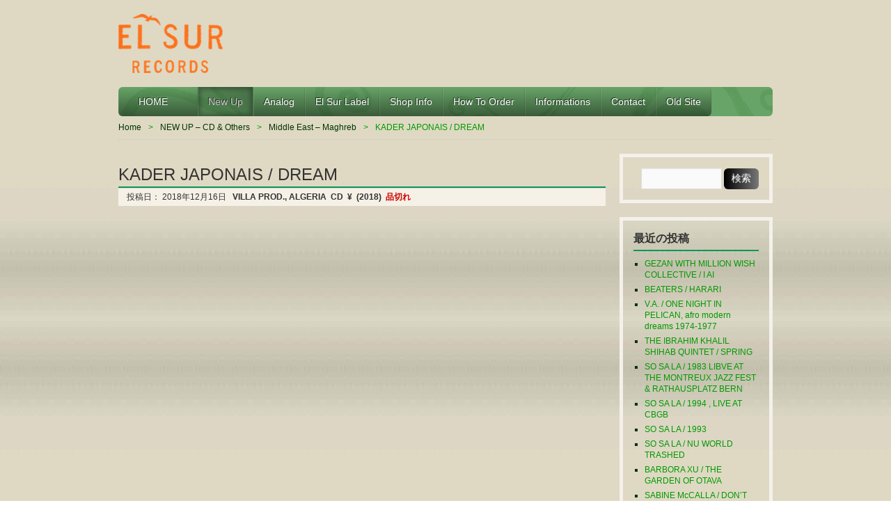

--- FILE ---
content_type: text/html; charset=UTF-8
request_url: http://elsurrecords.com/kader-japonais-dream/16/12/2018/
body_size: 40874
content:
<!DOCTYPE HTML>
<html lang="ja">
<head>
<meta http-equiv="Content-Type" content="text/html; charset=UTF-8">
<title>KADER JAPONAIS / DREAM  |  EL SUR RECORDS | </title>
<link href="http://elsurrecords.com/wp/wp-content/themes/elsur-wp/style.css" rel="stylesheet" type="text/css" />
<link rel="apple-touch-icon" href="http://elsurrecords.com/wp/wp-content/themes/elsur-wp/img/apple-touch-icon.png" />
<meta name='robots' content='max-image-preview:large' />
<link rel='dns-prefetch' href='//s.w.org' />
<link rel="alternate" type="application/rss+xml" title="EL SUR RECORDS &raquo; フィード" href="http://elsurrecords.com/feed/" />
<link rel="alternate" type="application/rss+xml" title="EL SUR RECORDS &raquo; コメントフィード" href="http://elsurrecords.com/comments/feed/" />
<link rel="alternate" type="application/rss+xml" title="EL SUR RECORDS &raquo; KADER JAPONAIS / DREAM のコメントのフィード" href="http://elsurrecords.com/kader-japonais-dream/16/12/2018/feed/" />
		<script type="text/javascript">
			window._wpemojiSettings = {"baseUrl":"https:\/\/s.w.org\/images\/core\/emoji\/13.0.1\/72x72\/","ext":".png","svgUrl":"https:\/\/s.w.org\/images\/core\/emoji\/13.0.1\/svg\/","svgExt":".svg","source":{"concatemoji":"http:\/\/elsurrecords.com\/wp\/wp-includes\/js\/wp-emoji-release.min.js?ver=5.7.2"}};
			!function(e,a,t){var n,r,o,i=a.createElement("canvas"),p=i.getContext&&i.getContext("2d");function s(e,t){var a=String.fromCharCode;p.clearRect(0,0,i.width,i.height),p.fillText(a.apply(this,e),0,0);e=i.toDataURL();return p.clearRect(0,0,i.width,i.height),p.fillText(a.apply(this,t),0,0),e===i.toDataURL()}function c(e){var t=a.createElement("script");t.src=e,t.defer=t.type="text/javascript",a.getElementsByTagName("head")[0].appendChild(t)}for(o=Array("flag","emoji"),t.supports={everything:!0,everythingExceptFlag:!0},r=0;r<o.length;r++)t.supports[o[r]]=function(e){if(!p||!p.fillText)return!1;switch(p.textBaseline="top",p.font="600 32px Arial",e){case"flag":return s([127987,65039,8205,9895,65039],[127987,65039,8203,9895,65039])?!1:!s([55356,56826,55356,56819],[55356,56826,8203,55356,56819])&&!s([55356,57332,56128,56423,56128,56418,56128,56421,56128,56430,56128,56423,56128,56447],[55356,57332,8203,56128,56423,8203,56128,56418,8203,56128,56421,8203,56128,56430,8203,56128,56423,8203,56128,56447]);case"emoji":return!s([55357,56424,8205,55356,57212],[55357,56424,8203,55356,57212])}return!1}(o[r]),t.supports.everything=t.supports.everything&&t.supports[o[r]],"flag"!==o[r]&&(t.supports.everythingExceptFlag=t.supports.everythingExceptFlag&&t.supports[o[r]]);t.supports.everythingExceptFlag=t.supports.everythingExceptFlag&&!t.supports.flag,t.DOMReady=!1,t.readyCallback=function(){t.DOMReady=!0},t.supports.everything||(n=function(){t.readyCallback()},a.addEventListener?(a.addEventListener("DOMContentLoaded",n,!1),e.addEventListener("load",n,!1)):(e.attachEvent("onload",n),a.attachEvent("onreadystatechange",function(){"complete"===a.readyState&&t.readyCallback()})),(n=t.source||{}).concatemoji?c(n.concatemoji):n.wpemoji&&n.twemoji&&(c(n.twemoji),c(n.wpemoji)))}(window,document,window._wpemojiSettings);
		</script>
		<style type="text/css">
img.wp-smiley,
img.emoji {
	display: inline !important;
	border: none !important;
	box-shadow: none !important;
	height: 1em !important;
	width: 1em !important;
	margin: 0 .07em !important;
	vertical-align: -0.1em !important;
	background: none !important;
	padding: 0 !important;
}
</style>
	<link rel='stylesheet' id='wp-block-library-css'  href='http://elsurrecords.com/wp/wp-includes/css/dist/block-library/style.min.css?ver=5.7.2' type='text/css' media='all' />
<script type='text/javascript' src='http://elsurrecords.com/wp/wp-includes/js/jquery/jquery.min.js?ver=3.5.1' id='jquery-core-js'></script>
<script type='text/javascript' src='http://elsurrecords.com/wp/wp-includes/js/jquery/jquery-migrate.min.js?ver=3.3.2' id='jquery-migrate-js'></script>
<link rel="https://api.w.org/" href="http://elsurrecords.com/wp-json/" /><link rel="alternate" type="application/json" href="http://elsurrecords.com/wp-json/wp/v2/posts/111731" /><link rel="EditURI" type="application/rsd+xml" title="RSD" href="http://elsurrecords.com/wp/xmlrpc.php?rsd" />
<link rel="wlwmanifest" type="application/wlwmanifest+xml" href="http://elsurrecords.com/wp/wp-includes/wlwmanifest.xml" /> 
<meta name="generator" content="WordPress 5.7.2" />
<link rel="canonical" href="http://elsurrecords.com/kader-japonais-dream/16/12/2018/" />
<link rel='shortlink' href='http://elsurrecords.com/?p=111731' />
<link rel="alternate" type="application/json+oembed" href="http://elsurrecords.com/wp-json/oembed/1.0/embed?url=http%3A%2F%2Felsurrecords.com%2Fkader-japonais-dream%2F16%2F12%2F2018%2F" />
<link rel="alternate" type="text/xml+oembed" href="http://elsurrecords.com/wp-json/oembed/1.0/embed?url=http%3A%2F%2Felsurrecords.com%2Fkader-japonais-dream%2F16%2F12%2F2018%2F&#038;format=xml" />
<link rel="icon" type="image/png" href="/wp/wp-content/uploads/fbrfg/favicon-96x96.png" sizes="96x96" />
<link rel="icon" type="image/svg+xml" href="/wp/wp-content/uploads/fbrfg/favicon.svg" />
<link rel="shortcut icon" href="/wp/wp-content/uploads/fbrfg/favicon.ico" />
<link rel="apple-touch-icon" sizes="180x180" href="/wp/wp-content/uploads/fbrfg/apple-touch-icon.png" />
<link rel="manifest" href="/wp/wp-content/uploads/fbrfg/site.webmanifest" /><style data-context="foundation-flickity-css">/*! Flickity v2.0.2
http://flickity.metafizzy.co
---------------------------------------------- */.flickity-enabled{position:relative}.flickity-enabled:focus{outline:0}.flickity-viewport{overflow:hidden;position:relative;height:100%}.flickity-slider{position:absolute;width:100%;height:100%}.flickity-enabled.is-draggable{-webkit-tap-highlight-color:transparent;tap-highlight-color:transparent;-webkit-user-select:none;-moz-user-select:none;-ms-user-select:none;user-select:none}.flickity-enabled.is-draggable .flickity-viewport{cursor:move;cursor:-webkit-grab;cursor:grab}.flickity-enabled.is-draggable .flickity-viewport.is-pointer-down{cursor:-webkit-grabbing;cursor:grabbing}.flickity-prev-next-button{position:absolute;top:50%;width:44px;height:44px;border:none;border-radius:50%;background:#fff;background:hsla(0,0%,100%,.75);cursor:pointer;-webkit-transform:translateY(-50%);transform:translateY(-50%)}.flickity-prev-next-button:hover{background:#fff}.flickity-prev-next-button:focus{outline:0;box-shadow:0 0 0 5px #09f}.flickity-prev-next-button:active{opacity:.6}.flickity-prev-next-button.previous{left:10px}.flickity-prev-next-button.next{right:10px}.flickity-rtl .flickity-prev-next-button.previous{left:auto;right:10px}.flickity-rtl .flickity-prev-next-button.next{right:auto;left:10px}.flickity-prev-next-button:disabled{opacity:.3;cursor:auto}.flickity-prev-next-button svg{position:absolute;left:20%;top:20%;width:60%;height:60%}.flickity-prev-next-button .arrow{fill:#333}.flickity-page-dots{position:absolute;width:100%;bottom:-25px;padding:0;margin:0;list-style:none;text-align:center;line-height:1}.flickity-rtl .flickity-page-dots{direction:rtl}.flickity-page-dots .dot{display:inline-block;width:10px;height:10px;margin:0 8px;background:#333;border-radius:50%;opacity:.25;cursor:pointer}.flickity-page-dots .dot.is-selected{opacity:1}</style><style data-context="foundation-slideout-css">.slideout-menu{position:fixed;left:0;top:0;bottom:0;right:auto;z-index:0;width:256px;overflow-y:auto;-webkit-overflow-scrolling:touch;display:none}.slideout-menu.pushit-right{left:auto;right:0}.slideout-panel{position:relative;z-index:1;will-change:transform}.slideout-open,.slideout-open .slideout-panel,.slideout-open body{overflow:hidden}.slideout-open .slideout-menu{display:block}.pushit{display:none}</style><style type="text/css" id="custom-background-css">
body.custom-background { background-image: url("http://elsurrecords.com/wp/wp-content/uploads/2013/07/wall-elsur.jpg"); background-position: left top; background-size: auto; background-repeat: repeat; background-attachment: fixed; }
</style>
	<link rel="icon" href="http://elsurrecords.com/wp/wp-content/uploads/2024/04/cropped-elsur-logo823-32x32.png" sizes="32x32" />
<link rel="icon" href="http://elsurrecords.com/wp/wp-content/uploads/2024/04/cropped-elsur-logo823-192x192.png" sizes="192x192" />
<link rel="apple-touch-icon" href="http://elsurrecords.com/wp/wp-content/uploads/2024/04/cropped-elsur-logo823-180x180.png" />
<meta name="msapplication-TileImage" content="http://elsurrecords.com/wp/wp-content/uploads/2024/04/cropped-elsur-logo823-270x270.png" />
<style>.ios7.web-app-mode.has-fixed header{ background-color: rgba(106,150,138,.88);}</style><!-- ## NXS/OG ## --><!-- ## NXSOGTAGS ## --><!-- ## NXS/OG ## -->

<link rel="shortcut icon" href="<"http://elsurrecords.com/wp/wp-content/uploads/2024/04/cropped-elsur-logo823.png">

</head>

<body class="post-template-default single single-post postid-111731 single-format-standard custom-background">
<div id="wrap">
<!--/* ▲ #wrap 開始 */-->

<div id="container">
<!--/* ▲ #container 開始 */-->

<header id="header">
<!--/* ▲ #header 開始 */-->

<div id="hgroup">

<h1 id="site-id">
		<a href="http://elsurrecords.com/">
			<img src="http://elsurrecords.com/wp/wp-content/uploads/2013/12/elsur-logo32.png" alt="EL SUR RECORDS" />
			</a>
	</h1>
	<h2 id="description"></h2>
</div>


<div class="widget-area" id="header-widget-area">
</div>

<nav id="global-nav" class="menu-items-num-9"><ul id="menu-global" class="menu"><li id="menu-item-257863" class="menu-item menu-item-type-custom menu-item-object-custom menu-item-home menu-item-257863"><a href="http://elsurrecords.com">　HOME　　</a></li>
<li id="menu-item-257864" class="menu-item menu-item-type-taxonomy menu-item-object-category current-post-ancestor current-menu-parent current-post-parent menu-item-has-children menu-item-257864"><a href="http://elsurrecords.com/category/new-cd/">New Up</a>
<ul class="sub-menu">
	<li id="menu-item-257878" class="menu-item menu-item-type-taxonomy menu-item-object-category menu-item-257878"><a href="http://elsurrecords.com/category/new-cd/asia-india/">Asia-India</a></li>
	<li id="menu-item-257879" class="menu-item menu-item-type-taxonomy menu-item-object-category menu-item-257879"><a href="http://elsurrecords.com/category/new-cd/africa/">Africa</a></li>
	<li id="menu-item-257877" class="menu-item menu-item-type-taxonomy menu-item-object-category menu-item-257877"><a href="http://elsurrecords.com/category/new-cd/europe/">Europe</a></li>
	<li id="menu-item-257880" class="menu-item menu-item-type-taxonomy menu-item-object-category current-post-ancestor current-menu-parent current-post-parent menu-item-257880"><a href="http://elsurrecords.com/category/new-cd/middle-east/">Middle East &#8211; Maghreb</a></li>
	<li id="menu-item-257883" class="menu-item menu-item-type-taxonomy menu-item-object-category menu-item-257883"><a href="http://elsurrecords.com/category/new-cd/cuba/">Cuba</a></li>
	<li id="menu-item-257881" class="menu-item menu-item-type-taxonomy menu-item-object-category menu-item-257881"><a href="http://elsurrecords.com/category/new-cd/brasil/">Brasil</a></li>
	<li id="menu-item-261495" class="menu-item menu-item-type-taxonomy menu-item-object-category menu-item-261495"><a href="http://elsurrecords.com/category/new-cd/caribe/">Caribe</a></li>
	<li id="menu-item-257885" class="menu-item menu-item-type-taxonomy menu-item-object-category menu-item-257885"><a href="http://elsurrecords.com/category/new-cd/salsa-latin/">Salsa-Latin</a></li>
	<li id="menu-item-257882" class="menu-item menu-item-type-taxonomy menu-item-object-category menu-item-257882"><a href="http://elsurrecords.com/category/new-cd/south-america/">South America</a></li>
	<li id="menu-item-257884" class="menu-item menu-item-type-taxonomy menu-item-object-category menu-item-257884"><a href="http://elsurrecords.com/category/new-cd/usa/">North America</a></li>
	<li id="menu-item-261496" class="menu-item menu-item-type-taxonomy menu-item-object-category menu-item-261496"><a href="http://elsurrecords.com/category/new-cd/hawaii-pacific/">Hawaii-Pacific</a></li>
	<li id="menu-item-257886" class="menu-item menu-item-type-taxonomy menu-item-object-category menu-item-257886"><a href="http://elsurrecords.com/category/new-cd/others/">Others</a></li>
</ul>
</li>
<li id="menu-item-257888" class="menu-item menu-item-type-custom menu-item-object-custom menu-item-257888"><a href="http://elsurrecords.com/tag/analog/">Analog</a></li>
<li id="menu-item-257866" class="menu-item menu-item-type-taxonomy menu-item-object-category menu-item-257866"><a href="http://elsurrecords.com/category/el-sur-label/">El Sur Label</a></li>
<li id="menu-item-257861" class="menu-item menu-item-type-post_type menu-item-object-page menu-item-257861"><a href="http://elsurrecords.com/shop-info/">Shop Info</a></li>
<li id="menu-item-257862" class="menu-item menu-item-type-post_type menu-item-object-page menu-item-257862"><a href="http://elsurrecords.com/how-to-order/">How to Order</a></li>
<li id="menu-item-257897" class="menu-item menu-item-type-custom menu-item-object-custom menu-item-257897"><a href="http://elsurrecords.com/24-25/">Informations</a></li>
<li id="menu-item-257868" class="menu-item menu-item-type-post_type menu-item-object-page menu-item-257868"><a href="http://elsurrecords.com/contact/">Contact</a></li>
<li id="menu-item-257896" class="menu-item menu-item-type-custom menu-item-object-custom menu-item-257896"><a href="http://elsurrecords.com/archives/">Old Site</a></li>
</ul></nav>

<ul class="bread-crumb">
	<li class="level-1 top"><a href="http://elsurrecords.com/">Home</a></li>
	<li class="level-2 sub"><a href="http://elsurrecords.com/category/new-cd/">NEW UP &#8211; CD &amp; Others</a></li>
	<li class="level-3 sub"><a href="http://elsurrecords.com/category/new-cd/middle-east/">Middle East &#8211; Maghreb</a></li>
	<li class="level-4 sub tail current">KADER JAPONAIS / DREAM</li>
</ul>

<!--/* ▼ #header 終了 */-->
</header><section id="contents-body">
<!--/* ▲ #contents-body 開始 */-->

<!-- header template end -->

<section id="contents">
<!--/* ▲ #contents 開始 */-->

<article class="post-111731 post type-post status-publish format-standard has-post-thumbnail hentry category-middle-east category-new-cd tag-algeria tag-rai">
	<header class="entry-header">
		<h1 class="entry-title">KADER JAPONAIS / DREAM</h1>
	
		<div class="entry-meta">
			<span class="sep">投稿日：
				<time class="entry-date" datetime="2018-12-16" pubdate="2018-12-16">
					2018年12月16日				</time>
<b>VILLA PROD., ALGERIA&nbsp;
CD&nbsp;
¥&nbsp;
(2018)&nbsp;
<font color="#cc0000">品切れ</font>
</b>

			</span>
			
		</div>
	</header>

	<section class="entry-content">
		<p><iframe loading="lazy" title="Kader Japonais - Fi aachkek cheft el wile (Clip Officiel)⎜قادر الجابوني - في عشقك شفت الويل" width="700" height="394" src="https://www.youtube.com/embed/dmqBkM220Is?feature=oembed" frameborder="0" allow="accelerometer; autoplay; clipboard-write; encrypted-media; gyroscope; picture-in-picture; web-share" referrerpolicy="strict-origin-when-cross-origin" allowfullscreen></iframe></p>
<p><img loading="lazy" class="alignleft size-medium wp-image-111732" src="http://elsurrecords.com/wp/wp-content/uploads/2018/12/JAPONAIS2018-300x291.jpeg" alt="" width="300" height="291" srcset="http://elsurrecords.com/wp/wp-content/uploads/2018/12/JAPONAIS2018-300x291.jpeg 300w, http://elsurrecords.com/wp/wp-content/uploads/2018/12/JAPONAIS2018.jpeg 348w" sizes="(max-width: 300px) 100vw, 300px" /></p>
<p><span style="caret-color: #993300;">ウアムリアさんコネクション現地買い付け品！<br />
大変、お待たせしました！</span></p>
<p><a href="https://bunboni.livedoor.blog/2019-01-03" target="_blank" rel="noopener">＞https://bunboni.livedoor.blog/2019-01-03</a> （陳謝＆感謝！）</p>
<p>bunboni さんのおっしゃる通り、80年代ＰＯＰライの復活（というか、80年代ＰＯＰライがやり残した仕事、きっちり今回も決めてくれました）！曲ごとにそれぞれ、鮮やかな色彩のアレンジが施されたバックに映える哀愁ヴォーカル絶好調！ 懇願するオトコの態度、そして、引き際を見定めつつ、フラレることそのものを目的化したようなライならではの愛の節まわし（←私見ですが、〜やっぱりライはオトコの世界）！？サイコーですよ。<br />
ともあれ、その生声（ロボ声ナシ！もしくは最小限）を支えるバッキングの素晴らしさ、1980年代末、ハレドやマミがインターナショナルにブレイクする瞬間のライを瞬間冷凍し、四半世紀後に持ち込んで解凍したような…と言えばおわかりいただけますでしょうか？　複数の手弾きキーボード＋ベンディール含む複数のパーカッションというあの時代のライに加えて、ボトムを支えるドラムス、泣きのクラリネットや、切なさを演出するガットギター重奏、晴れやかなトランペット等々、しっかりとした生演奏で支えられたバッキングの中、際立つジャポネのメリスマティック・ヴォイス！ メロウで、しかもダンサブルというライ本来の形がたっぷり味わえる本作、カデール・ジャポネの往年ＰＯＰライ路線の完成形と言えるでしょうか！？いや〜、ライ演歌まるかじりですよ！</p>
<p><iframe loading="lazy" title="Kader Japonais - Bekri kanet niya (Clip Officiel) 2018⎜قادر الجابوني - بكري كانت النية" width="700" height="394" src="https://www.youtube.com/embed/8LVwX8EibiM?feature=oembed" frameborder="0" allow="accelerometer; autoplay; clipboard-write; encrypted-media; gyroscope; picture-in-picture; web-share" referrerpolicy="strict-origin-when-cross-origin" allowfullscreen></iframe></p>
<p><iframe loading="lazy" title="Kader Japonais - La fhamtou el maoudouaa (Clip Officiel) 2018⎜قادر الجابوني - لفهمتو الموضوع" width="700" height="394" src="https://www.youtube.com/embed/4E3jA8v11yo?feature=oembed" frameborder="0" allow="accelerometer; autoplay; clipboard-write; encrypted-media; gyroscope; picture-in-picture; web-share" referrerpolicy="strict-origin-when-cross-origin" allowfullscreen></iframe></p>



	</section>

	<footer class="page-footer">
		<div class="entry-meta">
			<span class="cat-links">カテゴリー：<a href="http://elsurrecords.com/category/new-cd/middle-east/" rel="category tag">Middle East - Maghreb</a>, <a href="http://elsurrecords.com/category/new-cd/" rel="category tag">NEW UP - CD &amp; Others</a></span>
			<span class="tag-links">タグ：<a href="http://elsurrecords.com/tag/algeria/" rel="tag">Algeria</a>, <a href="http://elsurrecords.com/tag/rai/" rel="tag">Rai</a></span>
		</div>
	</footer>
</article>


<nav class="navigation" id="nav-below">
	<ul>
		<li class="nav-previous"><a href="http://elsurrecords.com/%e3%82%ab%e3%83%ab%e3%83%a1%e3%83%b3%e3%83%bb%e3%83%9f%e3%83%a9%e3%83%b3%e3%83%80-%e3%82%b5%e3%83%b3%e3%83%90%e3%81%ae%e5%a5%b3%e7%8e%8b%ef%bc%88%e3%83%aa%e3%82%a4%e3%82%b7%e3%83%a5%e3%83%bc/16/12/2018/" rel="prev">カルメン・ミランダ / サンバの女王（リイシュー）</a></li>		<li class="nav-next"><a href="http://elsurrecords.com/alkistis-protopsalti-kykloforo-kai-oploforo/16/12/2018/" rel="next">ALKISTIS PROTOPSALTI /  KYKLOFORÓ KAI OPLOFORÓ</a></li>	</ul>
</nav>

<div class="linkwithin_div"></div>
<script>linkwithin_text='こちらの商品もオススメです。:'</script>

<section id="comments"> 
<!--/* ▲ #comments 開始 */-->

<!--/* ▼ #comments 終了 */--> 
</section>

<div class="related_entries">
<div class='yarpp yarpp-related yarpp-related-website yarpp-template-yarpp-template-thumbnail'>

<h2 class="content_ttl">この記事を読んだ人は、こちらの記事も読んでいます。</h3>


<ul class="related_entries">


<li ul style="list-style:none;">
<a href="http://elsurrecords.com/cheikha-remitti-aux-sources-du-rai/15/07/2013/"rel="bookmark"title="CHEIKHA REMITTI / AUX SOURCES DU RAI"><img width="100" height="100" src="http://elsurrecords.com/wp/wp-content/uploads/2013/07/cheikha-rimmiti-algeria-100x100.jpg" class="attachment-post-thumbnail size-post-thumbnail wp-post-image" alt="" loading="lazy" srcset="http://elsurrecords.com/wp/wp-content/uploads/2013/07/cheikha-rimmiti-algeria-100x100.jpg 100w, http://elsurrecords.com/wp/wp-content/uploads/2013/07/cheikha-rimmiti-algeria.jpg 113w" sizes="(max-width: 100px) 100vw, 100px" />CHEIKHA REMITTI / AUX SOURCES DU RAI</a></li>

<li ul style="list-style:none;">
<a href="http://elsurrecords.com/reda-taliani-chefor-taxi/02/12/2013/"rel="bookmark"title="REDA TALIANI / CHEFOR TAXI"><img width="100" height="100" src="http://elsurrecords.com/wp/wp-content/uploads/2016/12/AMDCD-752-100x100.jpg" class="attachment-post-thumbnail size-post-thumbnail wp-post-image" alt="" loading="lazy" srcset="http://elsurrecords.com/wp/wp-content/uploads/2016/12/AMDCD-752-100x100.jpg 100w, http://elsurrecords.com/wp/wp-content/uploads/2016/12/AMDCD-752-120x120.jpg 120w, http://elsurrecords.com/wp/wp-content/uploads/2016/12/AMDCD-752-144x144.jpg 144w, http://elsurrecords.com/wp/wp-content/uploads/2016/12/AMDCD-752-140x140.jpg 140w, http://elsurrecords.com/wp/wp-content/uploads/2016/12/AMDCD-752.jpg 255w" sizes="(max-width: 100px) 100vw, 100px" />REDA TALIANI / CHEFOR TAXI</a></li>

<li ul style="list-style:none;">
<a href="http://elsurrecords.com/akil-best-of/02/12/2013/"rel="bookmark"title="AKIL / BEST OF"><img width="100" height="100" src="http://elsurrecords.com/wp/wp-content/uploads/2016/12/AKIL-BEST-OF-100x100.jpg" class="attachment-post-thumbnail size-post-thumbnail wp-post-image" alt="" loading="lazy" srcset="http://elsurrecords.com/wp/wp-content/uploads/2016/12/AKIL-BEST-OF-100x100.jpg 100w, http://elsurrecords.com/wp/wp-content/uploads/2016/12/AKIL-BEST-OF-120x120.jpg 120w, http://elsurrecords.com/wp/wp-content/uploads/2016/12/AKIL-BEST-OF-300x296.jpg 300w, http://elsurrecords.com/wp/wp-content/uploads/2016/12/AKIL-BEST-OF-144x144.jpg 144w, http://elsurrecords.com/wp/wp-content/uploads/2016/12/AKIL-BEST-OF-140x140.jpg 140w, http://elsurrecords.com/wp/wp-content/uploads/2016/12/AKIL-BEST-OF.jpg 425w" sizes="(max-width: 100px) 100vw, 100px" />AKIL / BEST OF</a></li>

<li ul style="list-style:none;">
<a href="http://elsurrecords.com/v-a-compilation-smati/08/12/2016/"rel="bookmark"title="V.A. / COMPILATION SMATI"><img width="100" height="100" src="http://elsurrecords.com/wp/wp-content/uploads/2016/12/723634332_2024519348_n-470x470-100x100.jpg" class="attachment-post-thumbnail size-post-thumbnail wp-post-image" alt="" loading="lazy" srcset="http://elsurrecords.com/wp/wp-content/uploads/2016/12/723634332_2024519348_n-470x470-100x100.jpg 100w, http://elsurrecords.com/wp/wp-content/uploads/2016/12/723634332_2024519348_n-470x470-120x120.jpg 120w, http://elsurrecords.com/wp/wp-content/uploads/2016/12/723634332_2024519348_n-470x470-300x300.jpg 300w, http://elsurrecords.com/wp/wp-content/uploads/2016/12/723634332_2024519348_n-470x470-144x144.jpg 144w, http://elsurrecords.com/wp/wp-content/uploads/2016/12/723634332_2024519348_n-470x470-140x140.jpg 140w, http://elsurrecords.com/wp/wp-content/uploads/2016/12/723634332_2024519348_n-470x470.jpg 470w" sizes="(max-width: 100px) 100vw, 100px" />V.A. / COMPILATION SMATI</a></li>
</ul>
</div>
</div>


<!--/* ▼ #contents 終了 */-->
</section>

<section id="sidebar">
<!--/* ▲ #sidebar 開始 */-->
<div id="primary" class="widget-area">
<aside id="search-2" class="widget-container widget_search"><form role="search" method="get" id="searchform" class="searchform" action="http://elsurrecords.com/">
				<div>
					<label class="screen-reader-text" for="s">検索:</label>
					<input type="text" value="" name="s" id="s" />
					<input type="submit" id="searchsubmit" value="検索" />
				</div>
			</form></aside>
		<aside id="recent-posts-2" class="widget-container widget_recent_entries">
		<h1 class="widget-title">最近の投稿</h1>
		<ul>
											<li>
					<a href="http://elsurrecords.com/gezan-with-million-wish-collective-i-ai/20/01/2026/">GEZAN WITH MILLION WISH COLLECTIVE /  I AI</a>
									</li>
											<li>
					<a href="http://elsurrecords.com/beaters-harari/20/01/2026/">BEATERS / HARARI</a>
									</li>
											<li>
					<a href="http://elsurrecords.com/v-a-one-night-in-pelican-afro-modern-dreams-1974-1977/20/01/2026/">V.A. / ONE NIGHT IN PELICAN, afro modern dreams 1974-1977</a>
									</li>
											<li>
					<a href="http://elsurrecords.com/the-ibrahim-khalil-shihab-quintet-spring-2/20/01/2026/">THE IBRAHIM KHALIL SHIHAB QUINTET / SPRING</a>
									</li>
											<li>
					<a href="http://elsurrecords.com/sosala-1983-libve-at-the-montreux-jazz-fest-rathausplatz-bern/20/01/2026/">SO SA LA / 1983 LIBVE AT THE MONTREUX JAZZ FEST &#038; RATHAUSPLATZ BERN</a>
									</li>
											<li>
					<a href="http://elsurrecords.com/so-sa-la-1994-live-at-cbgb/19/01/2026/">SO SA LA  / 1994 , LIVE AT CBGB</a>
									</li>
											<li>
					<a href="http://elsurrecords.com/so-sa-la-1993/19/01/2026/">SO SA LA / 1993</a>
									</li>
											<li>
					<a href="http://elsurrecords.com/so-sa-la-nu-world-trashed/19/01/2026/">SO SA LA / NU WORLD TRASHED</a>
									</li>
											<li>
					<a href="http://elsurrecords.com/barbora-xu-the-garden-of-otava/19/01/2026/">BARBORA XU / THE GARDEN OF OTAVA</a>
									</li>
											<li>
					<a href="http://elsurrecords.com/laila-mccalla-dont-call-me-baby/17/01/2026/">SABINE McCALLA / DON&#8217;T CALL ME BABY</a>
									</li>
											<li>
					<a href="http://elsurrecords.com/hawa-kasse-mady-diabate-toumaro-2/13/01/2026/">HAWA &#038; KASSE MADY DIABATE / TOUMARO</a>
									</li>
											<li>
					<a href="http://elsurrecords.com/brigitte-fontaine-areski-belkacem-baraka-1980/11/01/2026/">BRIGITTE FONTAINE, ARESKI BELKACEM /  BARAKA 1980</a>
									</li>
											<li>
					<a href="http://elsurrecords.com/benjamin-biolay-saint-clair/11/01/2026/">BENJAMIN BIOLAY / SAINT-CLAIR</a>
									</li>
											<li>
					<a href="http://elsurrecords.com/gloria-estefan-raices/10/01/2026/">GLORIA ESTEFAN / RAICES</a>
									</li>
											<li>
					<a href="http://elsurrecords.com/bekar-alba/09/01/2026/">BEKAR / ALBA</a>
									</li>
					</ul>

		</aside><aside id="tag_cloud-2" class="widget-container widget_tag_cloud"><h1 class="widget-title">タグ</h1><div class="tagcloud"><a href="http://elsurrecords.com/tag/algeria/" class="tag-cloud-link tag-link-100 tag-link-position-1" style="font-size: 14.20253164557pt;" aria-label="Algeria (478個の項目)">Algeria</a>
<a href="http://elsurrecords.com/tag/analog/" class="tag-cloud-link tag-link-1532 tag-link-position-2" style="font-size: 12.430379746835pt;" aria-label="Analog (376個の項目)">Analog</a>
<a href="http://elsurrecords.com/tag/arab/" class="tag-cloud-link tag-link-19 tag-link-position-3" style="font-size: 8.1772151898734pt;" aria-label="Arab (217個の項目)">Arab</a>
<a href="http://elsurrecords.com/tag/argentina/" class="tag-cloud-link tag-link-767 tag-link-position-4" style="font-size: 11.544303797468pt;" aria-label="Argentina (341個の項目)">Argentina</a>
<a href="http://elsurrecords.com/tag/bolero/" class="tag-cloud-link tag-link-181 tag-link-position-5" style="font-size: 8pt;" aria-label="Bolero (214個の項目)">Bolero</a>
<a href="http://elsurrecords.com/tag/bossa-nova/" class="tag-cloud-link tag-link-151 tag-link-position-6" style="font-size: 8pt;" aria-label="Bossa Nova (215個の項目)">Bossa Nova</a>
<a href="http://elsurrecords.com/tag/brasil/" class="tag-cloud-link tag-link-1841 tag-link-position-7" style="font-size: 8.3544303797468pt;" aria-label="Brasil (225個の項目)">Brasil</a>
<a href="http://elsurrecords.com/tag/compilation/" class="tag-cloud-link tag-link-161 tag-link-position-8" style="font-size: 11.367088607595pt;" aria-label="Compilation (332個の項目)">Compilation</a>
<a href="http://elsurrecords.com/tag/congo/" class="tag-cloud-link tag-link-26 tag-link-position-9" style="font-size: 13.316455696203pt;" aria-label="Congo (428個の項目)">Congo</a>
<a href="http://elsurrecords.com/tag/cuban/" class="tag-cloud-link tag-link-754 tag-link-position-10" style="font-size: 10.126582278481pt;" aria-label="Cuban (278個の項目)">Cuban</a>
<a href="http://elsurrecords.com/tag/ethiopia/" class="tag-cloud-link tag-link-34 tag-link-position-11" style="font-size: 9.4177215189873pt;" aria-label="Ethiopia (258個の項目)">Ethiopia</a>
<a href="http://elsurrecords.com/tag/fado/" class="tag-cloud-link tag-link-553 tag-link-position-12" style="font-size: 8.7088607594937pt;" aria-label="Fado (236個の項目)">Fado</a>
<a href="http://elsurrecords.com/tag/female-ssw/" class="tag-cloud-link tag-link-572 tag-link-position-13" style="font-size: 9.5949367088608pt;" aria-label="Female SSW (261個の項目)">Female SSW</a>
<a href="http://elsurrecords.com/tag/france/" class="tag-cloud-link tag-link-37 tag-link-position-14" style="font-size: 17.924050632911pt;" aria-label="France (784個の項目)">France</a>
<a href="http://elsurrecords.com/tag/fuji/" class="tag-cloud-link tag-link-442 tag-link-position-15" style="font-size: 8pt;" aria-label="Fuji (211個の項目)">Fuji</a>
<a href="http://elsurrecords.com/tag/greece/" class="tag-cloud-link tag-link-424 tag-link-position-16" style="font-size: 22pt;" aria-label="Greece (1,329個の項目)">Greece</a>
<a href="http://elsurrecords.com/tag/hawaiian/" class="tag-cloud-link tag-link-207 tag-link-position-17" style="font-size: 8.1772151898734pt;" aria-label="Hawaiian (220個の項目)">Hawaiian</a>
<a href="http://elsurrecords.com/tag/india/" class="tag-cloud-link tag-link-40 tag-link-position-18" style="font-size: 13.670886075949pt;" aria-label="India (444個の項目)">India</a>
<a href="http://elsurrecords.com/tag/indonesia/" class="tag-cloud-link tag-link-125 tag-link-position-19" style="font-size: 17.037974683544pt;" aria-label="Indonesia (685個の項目)">Indonesia</a>
<a href="http://elsurrecords.com/tag/italy/" class="tag-cloud-link tag-link-41 tag-link-position-20" style="font-size: 9.2405063291139pt;" aria-label="Italy (251個の項目)">Italy</a>
<a href="http://elsurrecords.com/tag/japan/" class="tag-cloud-link tag-link-42 tag-link-position-21" style="font-size: 18.632911392405pt;" aria-label="Japan (843個の項目)">Japan</a>
<a href="http://elsurrecords.com/tag/jazz/" class="tag-cloud-link tag-link-270 tag-link-position-22" style="font-size: 9.0632911392405pt;" aria-label="Jazz (246個の項目)">Jazz</a>
<a href="http://elsurrecords.com/tag/juju/" class="tag-cloud-link tag-link-105 tag-link-position-23" style="font-size: 8.8860759493671pt;" aria-label="Juju (240個の項目)">Juju</a>
<a href="http://elsurrecords.com/tag/laika/" class="tag-cloud-link tag-link-199 tag-link-position-24" style="font-size: 10.303797468354pt;" aria-label="Laika (286個の項目)">Laika</a>
<a href="http://elsurrecords.com/tag/lebanon/" class="tag-cloud-link tag-link-44 tag-link-position-25" style="font-size: 10.303797468354pt;" aria-label="Lebanon (285個の項目)">Lebanon</a>
<a href="http://elsurrecords.com/tag/live/" class="tag-cloud-link tag-link-238 tag-link-position-26" style="font-size: 10.303797468354pt;" aria-label="Live (288個の項目)">Live</a>
<a href="http://elsurrecords.com/tag/malaysia/" class="tag-cloud-link tag-link-82 tag-link-position-27" style="font-size: 10.481012658228pt;" aria-label="Malaysia (295個の項目)">Malaysia</a>
<a href="http://elsurrecords.com/tag/mali/" class="tag-cloud-link tag-link-121 tag-link-position-28" style="font-size: 11.898734177215pt;" aria-label="Mali (351個の項目)">Mali</a>
<a href="http://elsurrecords.com/tag/mexico/" class="tag-cloud-link tag-link-656 tag-link-position-29" style="font-size: 8.5316455696203pt;" aria-label="Mexico (226個の項目)">Mexico</a>
<a href="http://elsurrecords.com/tag/morocco/" class="tag-cloud-link tag-link-47 tag-link-position-30" style="font-size: 8.8860759493671pt;" aria-label="Morocco (239個の項目)">Morocco</a>
<a href="http://elsurrecords.com/tag/mpb/" class="tag-cloud-link tag-link-200 tag-link-position-31" style="font-size: 11.367088607595pt;" aria-label="MPB (330個の項目)">MPB</a>
<a href="http://elsurrecords.com/tag/nigeria/" class="tag-cloud-link tag-link-48 tag-link-position-32" style="font-size: 19.696202531646pt;" aria-label="Nigeria (973個の項目)">Nigeria</a>
<a href="http://elsurrecords.com/tag/peru/" class="tag-cloud-link tag-link-50 tag-link-position-33" style="font-size: 8.5316455696203pt;" aria-label="Peru (230個の項目)">Peru</a>
<a href="http://elsurrecords.com/tag/pop/" class="tag-cloud-link tag-link-698 tag-link-position-34" style="font-size: 9.0632911392405pt;" aria-label="Pop (243個の項目)">Pop</a>
<a href="http://elsurrecords.com/tag/portugal/" class="tag-cloud-link tag-link-554 tag-link-position-35" style="font-size: 11.544303797468pt;" aria-label="Portugal (335個の項目)">Portugal</a>
<a href="http://elsurrecords.com/tag/reissue-collection/" class="tag-cloud-link tag-link-2508 tag-link-position-36" style="font-size: 10.658227848101pt;" aria-label="Reissue Collection (303個の項目)">Reissue Collection</a>
<a href="http://elsurrecords.com/tag/rumba-congolaise/" class="tag-cloud-link tag-link-437 tag-link-position-37" style="font-size: 9.9493670886076pt;" aria-label="Rumba Congolaise (277個の項目)">Rumba Congolaise</a>
<a href="http://elsurrecords.com/tag/samba/" class="tag-cloud-link tag-link-137 tag-link-position-38" style="font-size: 11.012658227848pt;" aria-label="Samba (314個の項目)">Samba</a>
<a href="http://elsurrecords.com/tag/senegal/" class="tag-cloud-link tag-link-117 tag-link-position-39" style="font-size: 8.3544303797468pt;" aria-label="Senegal (222個の項目)">Senegal</a>
<a href="http://elsurrecords.com/tag/south-africa/" class="tag-cloud-link tag-link-103 tag-link-position-40" style="font-size: 8.7088607594937pt;" aria-label="South Africa (231個の項目)">South Africa</a>
<a href="http://elsurrecords.com/tag/spain/" class="tag-cloud-link tag-link-123 tag-link-position-41" style="font-size: 12.253164556962pt;" aria-label="Spain (374個の項目)">Spain</a>
<a href="http://elsurrecords.com/tag/thai/" class="tag-cloud-link tag-link-54 tag-link-position-42" style="font-size: 12.253164556962pt;" aria-label="Thai (370個の項目)">Thai</a>
<a href="http://elsurrecords.com/tag/turkey/" class="tag-cloud-link tag-link-55 tag-link-position-43" style="font-size: 19.518987341772pt;" aria-label="Turkey (958個の項目)">Turkey</a>
<a href="http://elsurrecords.com/tag/us/" class="tag-cloud-link tag-link-381 tag-link-position-44" style="font-size: 15.26582278481pt;" aria-label="US (548個の項目)">US</a>
<a href="http://elsurrecords.com/tag/vietnam/" class="tag-cloud-link tag-link-182 tag-link-position-45" style="font-size: 12.430379746835pt;" aria-label="Vietnam (377個の項目)">Vietnam</a></div>
</aside></div>

<div id="secondary" class="widget-area">
<aside id="media_image-5" class="widget-container widget_media_image"><h1 class="widget-title">Information　 click ↓</h1><a href="http://elsurrecords.com/24-25-1/"><img width="567" height="425" src="http://elsurrecords.com/wp/wp-content/uploads/2025/12/PICT0004.jpg" class="image wp-image-263557  attachment-full size-full" alt="" loading="lazy" style="max-width: 100%; height: auto;" title="とりあえず、開店します　 click ↓" srcset="http://elsurrecords.com/wp/wp-content/uploads/2025/12/PICT0004.jpg 567w, http://elsurrecords.com/wp/wp-content/uploads/2025/12/PICT0004-300x225.jpg 300w" sizes="(max-width: 567px) 100vw, 567px" /></a></aside><aside id="media_image-7" class="widget-container widget_media_image"><h1 class="widget-title">twitter↓click</h1><a href="https://twitter.com/elsurrecords"><img width="160" height="160" src="http://elsurrecords.com/wp/wp-content/uploads/2024/04/k9ynxStw_400x400-300x300.jpg" class="image wp-image-228203  attachment-160x160 size-160x160" alt="" loading="lazy" style="max-width: 100%; height: auto;" title="twitter↓click" srcset="http://elsurrecords.com/wp/wp-content/uploads/2024/04/k9ynxStw_400x400-300x300.jpg 300w, http://elsurrecords.com/wp/wp-content/uploads/2024/04/k9ynxStw_400x400-120x120.jpg 120w, http://elsurrecords.com/wp/wp-content/uploads/2024/04/k9ynxStw_400x400-144x144.jpg 144w, http://elsurrecords.com/wp/wp-content/uploads/2024/04/k9ynxStw_400x400-100x100.jpg 100w, http://elsurrecords.com/wp/wp-content/uploads/2024/04/k9ynxStw_400x400-140x140.jpg 140w, http://elsurrecords.com/wp/wp-content/uploads/2024/04/k9ynxStw_400x400.jpg 400w" sizes="(max-width: 160px) 100vw, 160px" /></a></aside><aside id="media_image-9" class="widget-container widget_media_image"><h1 class="widget-title">facebook↓click</h1><a href="https://www.facebook.com/elsurrecords"><img width="160" height="160" src="http://elsurrecords.com/wp/wp-content/uploads/2022/08/15107323_1482473955100655_5338329343681945941_n-300x300.jpg" class="image wp-image-182068  attachment-160x160 size-160x160" alt="" loading="lazy" style="max-width: 100%; height: auto;" title="facebook" srcset="http://elsurrecords.com/wp/wp-content/uploads/2022/08/15107323_1482473955100655_5338329343681945941_n-300x300.jpg 300w, http://elsurrecords.com/wp/wp-content/uploads/2022/08/15107323_1482473955100655_5338329343681945941_n-120x120.jpg 120w, http://elsurrecords.com/wp/wp-content/uploads/2022/08/15107323_1482473955100655_5338329343681945941_n-144x144.jpg 144w, http://elsurrecords.com/wp/wp-content/uploads/2022/08/15107323_1482473955100655_5338329343681945941_n-100x100.jpg 100w, http://elsurrecords.com/wp/wp-content/uploads/2022/08/15107323_1482473955100655_5338329343681945941_n-140x140.jpg 140w, http://elsurrecords.com/wp/wp-content/uploads/2022/08/15107323_1482473955100655_5338329343681945941_n.jpg 335w" sizes="(max-width: 160px) 100vw, 160px" /></a></aside><aside id="media_image-3" class="widget-container widget_media_image"><h1 class="widget-title">無断リンク↓click</h1><a href="http://elsurrecords.com/link-page/"><img width="210" height="127" src="http://elsurrecords.com/wp/wp-content/uploads/2012/06/elsur-shopcard2010-e1660882648211.jpg" class="image wp-image-505  attachment-218x132 size-218x132" alt="" loading="lazy" style="max-width: 100%; height: auto;" title="無断リンク" /></a></aside></div>
<!--/* ▼ #sidebar 終了 */-->
</section><!--/* ▼ #contents-body 終了 */-->
</section>

<footer id="footer">
<!--/* ▲ #footer 開始 */-->
	<div id="footer-widget-area" class="widgets area-widgets-1">
		<section id="second" class="widget-area">
			<aside id="text-11" class="widget-container widget_text"><h1 class="widget-title">EL SUR RECORDS</h1>			<div class="textwidget"><p><a href="http://elsurrecords.com/shop-nezumi/" target="_blank" rel="noopener"><img loading="lazy" class="alignnone size-medium wp-image-182163" src="http://elsurrecords.com/wp/wp-content/uploads/2022/08/スキャン-1-300x186.jpeg" alt="" width="300" height="186" srcset="http://elsurrecords.com/wp/wp-content/uploads/2022/08/スキャン-1-300x186.jpeg 300w, http://elsurrecords.com/wp/wp-content/uploads/2022/08/スキャン-1.jpeg 520w" sizes="(max-width: 300px) 100vw, 300px" /></a></p>
<p><strong>EL SUR RECORDS</strong><strong><br />
e-mail: info@elsurrecords.com</strong></p>
</div>
		</aside>		</section>
	<!--/* ▼ #footer-widget-area 終了 */-->
	</div>


	<p id="copyright">
		<small>Copyright &copy; 2026		<a href="http://elsurrecords.com/">EL SUR RECORDS</a>
		All rights reserved.</small>
	</p>
	<p id="go-top"><a href="#header" onclick="scrollup(); return false;">
			<img src="http://elsurrecords.com/wp/wp-content/themes/elsur-wp/img/go-top.png" alt="go top">
	</a></p>
<!--/* ▼ #footer 終了 */-->
</footer>

<!--/* ▼ #container 終了 */-->
</div>

<!--/* ▼ #wrap 終了 */-->
</div>

<script src="http://elsurrecords.com/wp/wp-content/themes/elsur-wp/js/scroll.js"></script>

<!-- Powered by WPtouch: 4.3.62 --><link rel='stylesheet' id='yarppRelatedCss-css'  href='http://elsurrecords.com/wp/wp-content/plugins/yet-another-related-posts-plugin/style/related.css?ver=5.30.11' type='text/css' media='all' />
<script type='text/javascript' src='http://elsurrecords.com/wp/wp-includes/js/wp-embed.min.js?ver=5.7.2' id='wp-embed-js'></script>
</body>
</html>